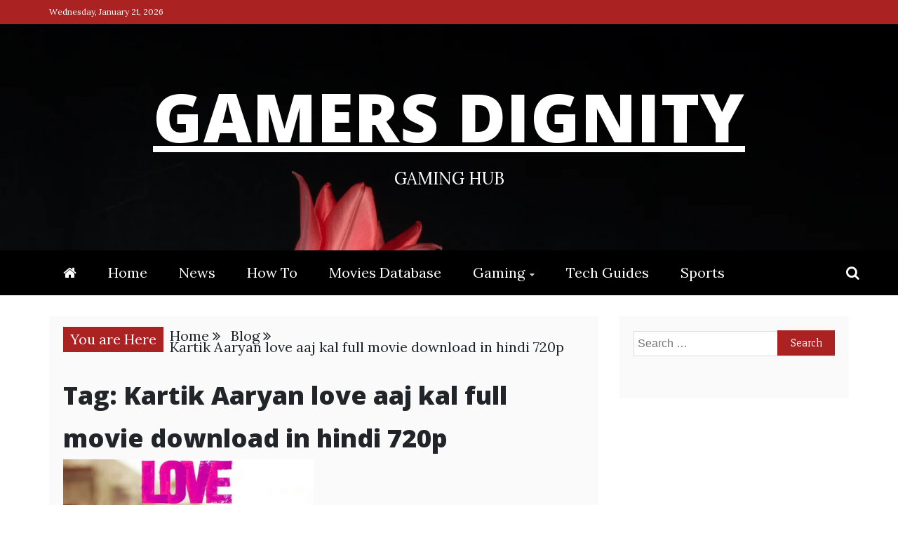

--- FILE ---
content_type: text/html; charset=UTF-8
request_url: https://gamersdignity.com/tag/kartik-aaryan-love-aaj-kal-full-movie-download-in-hindi-720p/
body_size: 16863
content:
<!doctype html>
<html lang="en-US">
<head>
	<!-- Global site tag (gtag.js) - Google Analytics -->
<script async src="https://www.googletagmanager.com/gtag/js?id=UA-147377822-6"></script>
<script>
  window.dataLayer = window.dataLayer || [];
  function gtag(){dataLayer.push(arguments);}
  gtag('js', new Date());

  gtag('config', 'UA-147377822-6');
</script>

	<script async src="https://pagead2.googlesyndication.com/pagead/js/adsbygoogle.js?client=ca-pub-3158388391889477"
     crossorigin="anonymous"></script>
    <meta charset="UTF-8">
    <meta name="viewport" content="width=device-width, initial-scale=1">
    <link rel="profile" href="https://gmpg.org/xfn/11">

    <meta name='robots' content='index, follow, max-image-preview:large, max-snippet:-1, max-video-preview:-1' />
	<style>img:is([sizes="auto" i], [sizes^="auto," i]) { contain-intrinsic-size: 3000px 1500px }</style>
	
	<!-- This site is optimized with the Yoast SEO plugin v26.3 - https://yoast.com/wordpress/plugins/seo/ -->
	<title>Kartik Aaryan love aaj kal full movie download in hindi 720p Archives - Gamers Dignity</title>
	<link rel="canonical" href="https://gamersdignity.com/tag/kartik-aaryan-love-aaj-kal-full-movie-download-in-hindi-720p/" />
	<meta property="og:locale" content="en_US" />
	<meta property="og:type" content="article" />
	<meta property="og:title" content="Kartik Aaryan love aaj kal full movie download in hindi 720p Archives - Gamers Dignity" />
	<meta property="og:url" content="https://gamersdignity.com/tag/kartik-aaryan-love-aaj-kal-full-movie-download-in-hindi-720p/" />
	<meta property="og:site_name" content="Gamers Dignity" />
	<meta name="twitter:card" content="summary_large_image" />
	<script type="application/ld+json" class="yoast-schema-graph">{"@context":"https://schema.org","@graph":[{"@type":"CollectionPage","@id":"https://gamersdignity.com/tag/kartik-aaryan-love-aaj-kal-full-movie-download-in-hindi-720p/","url":"https://gamersdignity.com/tag/kartik-aaryan-love-aaj-kal-full-movie-download-in-hindi-720p/","name":"Kartik Aaryan love aaj kal full movie download in hindi 720p Archives - Gamers Dignity","isPartOf":{"@id":"https://gamersdignity.com/#website"},"primaryImageOfPage":{"@id":"https://gamersdignity.com/tag/kartik-aaryan-love-aaj-kal-full-movie-download-in-hindi-720p/#primaryimage"},"image":{"@id":"https://gamersdignity.com/tag/kartik-aaryan-love-aaj-kal-full-movie-download-in-hindi-720p/#primaryimage"},"thumbnailUrl":"https://gamersdignity.com/wp-content/uploads/2020/02/dailypioneer_20200116173520.jpg","breadcrumb":{"@id":"https://gamersdignity.com/tag/kartik-aaryan-love-aaj-kal-full-movie-download-in-hindi-720p/#breadcrumb"},"inLanguage":"en-US"},{"@type":"ImageObject","inLanguage":"en-US","@id":"https://gamersdignity.com/tag/kartik-aaryan-love-aaj-kal-full-movie-download-in-hindi-720p/#primaryimage","url":"https://gamersdignity.com/wp-content/uploads/2020/02/dailypioneer_20200116173520.jpg","contentUrl":"https://gamersdignity.com/wp-content/uploads/2020/02/dailypioneer_20200116173520.jpg","width":1000,"height":800,"caption":"Love-aaj-Kal"},{"@type":"BreadcrumbList","@id":"https://gamersdignity.com/tag/kartik-aaryan-love-aaj-kal-full-movie-download-in-hindi-720p/#breadcrumb","itemListElement":[{"@type":"ListItem","position":1,"name":"Home","item":"https://gamersdignity.com/"},{"@type":"ListItem","position":2,"name":"Kartik Aaryan love aaj kal full movie download in hindi 720p"}]},{"@type":"WebSite","@id":"https://gamersdignity.com/#website","url":"https://gamersdignity.com/","name":"Gamers Dignity","description":"Gaming Hub","publisher":{"@id":"https://gamersdignity.com/#organization"},"potentialAction":[{"@type":"SearchAction","target":{"@type":"EntryPoint","urlTemplate":"https://gamersdignity.com/?s={search_term_string}"},"query-input":{"@type":"PropertyValueSpecification","valueRequired":true,"valueName":"search_term_string"}}],"inLanguage":"en-US"},{"@type":"Organization","@id":"https://gamersdignity.com/#organization","name":"Gamers Dignity","url":"https://gamersdignity.com/","logo":{"@type":"ImageObject","inLanguage":"en-US","@id":"https://gamersdignity.com/#/schema/logo/image/","url":"http://gamersdignity.com/wp-content/uploads/2021/05/cropped-gd-logo.png","contentUrl":"http://gamersdignity.com/wp-content/uploads/2021/05/cropped-gd-logo.png","width":384,"height":103,"caption":"Gamers Dignity"},"image":{"@id":"https://gamersdignity.com/#/schema/logo/image/"}}]}</script>
	<!-- / Yoast SEO plugin. -->


<link rel='dns-prefetch' href='//stats.wp.com' />
<link rel='dns-prefetch' href='//fonts.googleapis.com' />
<link rel='preconnect' href='//c0.wp.com' />
<link rel="alternate" type="application/rss+xml" title="Gamers Dignity &raquo; Feed" href="https://gamersdignity.com/feed/" />
<link rel="alternate" type="application/rss+xml" title="Gamers Dignity &raquo; Comments Feed" href="https://gamersdignity.com/comments/feed/" />
<link rel="alternate" type="application/rss+xml" title="Gamers Dignity &raquo; Kartik Aaryan love aaj kal full movie download in hindi 720p Tag Feed" href="https://gamersdignity.com/tag/kartik-aaryan-love-aaj-kal-full-movie-download-in-hindi-720p/feed/" />
<script type="text/javascript">
/* <![CDATA[ */
window._wpemojiSettings = {"baseUrl":"https:\/\/s.w.org\/images\/core\/emoji\/16.0.1\/72x72\/","ext":".png","svgUrl":"https:\/\/s.w.org\/images\/core\/emoji\/16.0.1\/svg\/","svgExt":".svg","source":{"concatemoji":"https:\/\/gamersdignity.com\/wp-includes\/js\/wp-emoji-release.min.js?ver=6.8.3"}};
/*! This file is auto-generated */
!function(s,n){var o,i,e;function c(e){try{var t={supportTests:e,timestamp:(new Date).valueOf()};sessionStorage.setItem(o,JSON.stringify(t))}catch(e){}}function p(e,t,n){e.clearRect(0,0,e.canvas.width,e.canvas.height),e.fillText(t,0,0);var t=new Uint32Array(e.getImageData(0,0,e.canvas.width,e.canvas.height).data),a=(e.clearRect(0,0,e.canvas.width,e.canvas.height),e.fillText(n,0,0),new Uint32Array(e.getImageData(0,0,e.canvas.width,e.canvas.height).data));return t.every(function(e,t){return e===a[t]})}function u(e,t){e.clearRect(0,0,e.canvas.width,e.canvas.height),e.fillText(t,0,0);for(var n=e.getImageData(16,16,1,1),a=0;a<n.data.length;a++)if(0!==n.data[a])return!1;return!0}function f(e,t,n,a){switch(t){case"flag":return n(e,"\ud83c\udff3\ufe0f\u200d\u26a7\ufe0f","\ud83c\udff3\ufe0f\u200b\u26a7\ufe0f")?!1:!n(e,"\ud83c\udde8\ud83c\uddf6","\ud83c\udde8\u200b\ud83c\uddf6")&&!n(e,"\ud83c\udff4\udb40\udc67\udb40\udc62\udb40\udc65\udb40\udc6e\udb40\udc67\udb40\udc7f","\ud83c\udff4\u200b\udb40\udc67\u200b\udb40\udc62\u200b\udb40\udc65\u200b\udb40\udc6e\u200b\udb40\udc67\u200b\udb40\udc7f");case"emoji":return!a(e,"\ud83e\udedf")}return!1}function g(e,t,n,a){var r="undefined"!=typeof WorkerGlobalScope&&self instanceof WorkerGlobalScope?new OffscreenCanvas(300,150):s.createElement("canvas"),o=r.getContext("2d",{willReadFrequently:!0}),i=(o.textBaseline="top",o.font="600 32px Arial",{});return e.forEach(function(e){i[e]=t(o,e,n,a)}),i}function t(e){var t=s.createElement("script");t.src=e,t.defer=!0,s.head.appendChild(t)}"undefined"!=typeof Promise&&(o="wpEmojiSettingsSupports",i=["flag","emoji"],n.supports={everything:!0,everythingExceptFlag:!0},e=new Promise(function(e){s.addEventListener("DOMContentLoaded",e,{once:!0})}),new Promise(function(t){var n=function(){try{var e=JSON.parse(sessionStorage.getItem(o));if("object"==typeof e&&"number"==typeof e.timestamp&&(new Date).valueOf()<e.timestamp+604800&&"object"==typeof e.supportTests)return e.supportTests}catch(e){}return null}();if(!n){if("undefined"!=typeof Worker&&"undefined"!=typeof OffscreenCanvas&&"undefined"!=typeof URL&&URL.createObjectURL&&"undefined"!=typeof Blob)try{var e="postMessage("+g.toString()+"("+[JSON.stringify(i),f.toString(),p.toString(),u.toString()].join(",")+"));",a=new Blob([e],{type:"text/javascript"}),r=new Worker(URL.createObjectURL(a),{name:"wpTestEmojiSupports"});return void(r.onmessage=function(e){c(n=e.data),r.terminate(),t(n)})}catch(e){}c(n=g(i,f,p,u))}t(n)}).then(function(e){for(var t in e)n.supports[t]=e[t],n.supports.everything=n.supports.everything&&n.supports[t],"flag"!==t&&(n.supports.everythingExceptFlag=n.supports.everythingExceptFlag&&n.supports[t]);n.supports.everythingExceptFlag=n.supports.everythingExceptFlag&&!n.supports.flag,n.DOMReady=!1,n.readyCallback=function(){n.DOMReady=!0}}).then(function(){return e}).then(function(){var e;n.supports.everything||(n.readyCallback(),(e=n.source||{}).concatemoji?t(e.concatemoji):e.wpemoji&&e.twemoji&&(t(e.twemoji),t(e.wpemoji)))}))}((window,document),window._wpemojiSettings);
/* ]]> */
</script>
<style id='wp-emoji-styles-inline-css' type='text/css'>

	img.wp-smiley, img.emoji {
		display: inline !important;
		border: none !important;
		box-shadow: none !important;
		height: 1em !important;
		width: 1em !important;
		margin: 0 0.07em !important;
		vertical-align: -0.1em !important;
		background: none !important;
		padding: 0 !important;
	}
</style>
<link rel='stylesheet' id='wp-block-library-css' href='https://c0.wp.com/c/6.8.3/wp-includes/css/dist/block-library/style.min.css' type='text/css' media='all' />
<style id='wp-block-library-theme-inline-css' type='text/css'>
.wp-block-audio :where(figcaption){color:#555;font-size:13px;text-align:center}.is-dark-theme .wp-block-audio :where(figcaption){color:#ffffffa6}.wp-block-audio{margin:0 0 1em}.wp-block-code{border:1px solid #ccc;border-radius:4px;font-family:Menlo,Consolas,monaco,monospace;padding:.8em 1em}.wp-block-embed :where(figcaption){color:#555;font-size:13px;text-align:center}.is-dark-theme .wp-block-embed :where(figcaption){color:#ffffffa6}.wp-block-embed{margin:0 0 1em}.blocks-gallery-caption{color:#555;font-size:13px;text-align:center}.is-dark-theme .blocks-gallery-caption{color:#ffffffa6}:root :where(.wp-block-image figcaption){color:#555;font-size:13px;text-align:center}.is-dark-theme :root :where(.wp-block-image figcaption){color:#ffffffa6}.wp-block-image{margin:0 0 1em}.wp-block-pullquote{border-bottom:4px solid;border-top:4px solid;color:currentColor;margin-bottom:1.75em}.wp-block-pullquote cite,.wp-block-pullquote footer,.wp-block-pullquote__citation{color:currentColor;font-size:.8125em;font-style:normal;text-transform:uppercase}.wp-block-quote{border-left:.25em solid;margin:0 0 1.75em;padding-left:1em}.wp-block-quote cite,.wp-block-quote footer{color:currentColor;font-size:.8125em;font-style:normal;position:relative}.wp-block-quote:where(.has-text-align-right){border-left:none;border-right:.25em solid;padding-left:0;padding-right:1em}.wp-block-quote:where(.has-text-align-center){border:none;padding-left:0}.wp-block-quote.is-large,.wp-block-quote.is-style-large,.wp-block-quote:where(.is-style-plain){border:none}.wp-block-search .wp-block-search__label{font-weight:700}.wp-block-search__button{border:1px solid #ccc;padding:.375em .625em}:where(.wp-block-group.has-background){padding:1.25em 2.375em}.wp-block-separator.has-css-opacity{opacity:.4}.wp-block-separator{border:none;border-bottom:2px solid;margin-left:auto;margin-right:auto}.wp-block-separator.has-alpha-channel-opacity{opacity:1}.wp-block-separator:not(.is-style-wide):not(.is-style-dots){width:100px}.wp-block-separator.has-background:not(.is-style-dots){border-bottom:none;height:1px}.wp-block-separator.has-background:not(.is-style-wide):not(.is-style-dots){height:2px}.wp-block-table{margin:0 0 1em}.wp-block-table td,.wp-block-table th{word-break:normal}.wp-block-table :where(figcaption){color:#555;font-size:13px;text-align:center}.is-dark-theme .wp-block-table :where(figcaption){color:#ffffffa6}.wp-block-video :where(figcaption){color:#555;font-size:13px;text-align:center}.is-dark-theme .wp-block-video :where(figcaption){color:#ffffffa6}.wp-block-video{margin:0 0 1em}:root :where(.wp-block-template-part.has-background){margin-bottom:0;margin-top:0;padding:1.25em 2.375em}
</style>
<style id='classic-theme-styles-inline-css' type='text/css'>
/*! This file is auto-generated */
.wp-block-button__link{color:#fff;background-color:#32373c;border-radius:9999px;box-shadow:none;text-decoration:none;padding:calc(.667em + 2px) calc(1.333em + 2px);font-size:1.125em}.wp-block-file__button{background:#32373c;color:#fff;text-decoration:none}
</style>
<link rel='stylesheet' id='mediaelement-css' href='https://c0.wp.com/c/6.8.3/wp-includes/js/mediaelement/mediaelementplayer-legacy.min.css' type='text/css' media='all' />
<link rel='stylesheet' id='wp-mediaelement-css' href='https://c0.wp.com/c/6.8.3/wp-includes/js/mediaelement/wp-mediaelement.min.css' type='text/css' media='all' />
<style id='jetpack-sharing-buttons-style-inline-css' type='text/css'>
.jetpack-sharing-buttons__services-list{display:flex;flex-direction:row;flex-wrap:wrap;gap:0;list-style-type:none;margin:5px;padding:0}.jetpack-sharing-buttons__services-list.has-small-icon-size{font-size:12px}.jetpack-sharing-buttons__services-list.has-normal-icon-size{font-size:16px}.jetpack-sharing-buttons__services-list.has-large-icon-size{font-size:24px}.jetpack-sharing-buttons__services-list.has-huge-icon-size{font-size:36px}@media print{.jetpack-sharing-buttons__services-list{display:none!important}}.editor-styles-wrapper .wp-block-jetpack-sharing-buttons{gap:0;padding-inline-start:0}ul.jetpack-sharing-buttons__services-list.has-background{padding:1.25em 2.375em}
</style>
<style id='global-styles-inline-css' type='text/css'>
:root{--wp--preset--aspect-ratio--square: 1;--wp--preset--aspect-ratio--4-3: 4/3;--wp--preset--aspect-ratio--3-4: 3/4;--wp--preset--aspect-ratio--3-2: 3/2;--wp--preset--aspect-ratio--2-3: 2/3;--wp--preset--aspect-ratio--16-9: 16/9;--wp--preset--aspect-ratio--9-16: 9/16;--wp--preset--color--black: #000000;--wp--preset--color--cyan-bluish-gray: #abb8c3;--wp--preset--color--white: #ffffff;--wp--preset--color--pale-pink: #f78da7;--wp--preset--color--vivid-red: #cf2e2e;--wp--preset--color--luminous-vivid-orange: #ff6900;--wp--preset--color--luminous-vivid-amber: #fcb900;--wp--preset--color--light-green-cyan: #7bdcb5;--wp--preset--color--vivid-green-cyan: #00d084;--wp--preset--color--pale-cyan-blue: #8ed1fc;--wp--preset--color--vivid-cyan-blue: #0693e3;--wp--preset--color--vivid-purple: #9b51e0;--wp--preset--gradient--vivid-cyan-blue-to-vivid-purple: linear-gradient(135deg,rgba(6,147,227,1) 0%,rgb(155,81,224) 100%);--wp--preset--gradient--light-green-cyan-to-vivid-green-cyan: linear-gradient(135deg,rgb(122,220,180) 0%,rgb(0,208,130) 100%);--wp--preset--gradient--luminous-vivid-amber-to-luminous-vivid-orange: linear-gradient(135deg,rgba(252,185,0,1) 0%,rgba(255,105,0,1) 100%);--wp--preset--gradient--luminous-vivid-orange-to-vivid-red: linear-gradient(135deg,rgba(255,105,0,1) 0%,rgb(207,46,46) 100%);--wp--preset--gradient--very-light-gray-to-cyan-bluish-gray: linear-gradient(135deg,rgb(238,238,238) 0%,rgb(169,184,195) 100%);--wp--preset--gradient--cool-to-warm-spectrum: linear-gradient(135deg,rgb(74,234,220) 0%,rgb(151,120,209) 20%,rgb(207,42,186) 40%,rgb(238,44,130) 60%,rgb(251,105,98) 80%,rgb(254,248,76) 100%);--wp--preset--gradient--blush-light-purple: linear-gradient(135deg,rgb(255,206,236) 0%,rgb(152,150,240) 100%);--wp--preset--gradient--blush-bordeaux: linear-gradient(135deg,rgb(254,205,165) 0%,rgb(254,45,45) 50%,rgb(107,0,62) 100%);--wp--preset--gradient--luminous-dusk: linear-gradient(135deg,rgb(255,203,112) 0%,rgb(199,81,192) 50%,rgb(65,88,208) 100%);--wp--preset--gradient--pale-ocean: linear-gradient(135deg,rgb(255,245,203) 0%,rgb(182,227,212) 50%,rgb(51,167,181) 100%);--wp--preset--gradient--electric-grass: linear-gradient(135deg,rgb(202,248,128) 0%,rgb(113,206,126) 100%);--wp--preset--gradient--midnight: linear-gradient(135deg,rgb(2,3,129) 0%,rgb(40,116,252) 100%);--wp--preset--font-size--small: 13px;--wp--preset--font-size--medium: 20px;--wp--preset--font-size--large: 36px;--wp--preset--font-size--x-large: 42px;--wp--preset--spacing--20: 0.44rem;--wp--preset--spacing--30: 0.67rem;--wp--preset--spacing--40: 1rem;--wp--preset--spacing--50: 1.5rem;--wp--preset--spacing--60: 2.25rem;--wp--preset--spacing--70: 3.38rem;--wp--preset--spacing--80: 5.06rem;--wp--preset--shadow--natural: 6px 6px 9px rgba(0, 0, 0, 0.2);--wp--preset--shadow--deep: 12px 12px 50px rgba(0, 0, 0, 0.4);--wp--preset--shadow--sharp: 6px 6px 0px rgba(0, 0, 0, 0.2);--wp--preset--shadow--outlined: 6px 6px 0px -3px rgba(255, 255, 255, 1), 6px 6px rgba(0, 0, 0, 1);--wp--preset--shadow--crisp: 6px 6px 0px rgba(0, 0, 0, 1);}:where(.is-layout-flex){gap: 0.5em;}:where(.is-layout-grid){gap: 0.5em;}body .is-layout-flex{display: flex;}.is-layout-flex{flex-wrap: wrap;align-items: center;}.is-layout-flex > :is(*, div){margin: 0;}body .is-layout-grid{display: grid;}.is-layout-grid > :is(*, div){margin: 0;}:where(.wp-block-columns.is-layout-flex){gap: 2em;}:where(.wp-block-columns.is-layout-grid){gap: 2em;}:where(.wp-block-post-template.is-layout-flex){gap: 1.25em;}:where(.wp-block-post-template.is-layout-grid){gap: 1.25em;}.has-black-color{color: var(--wp--preset--color--black) !important;}.has-cyan-bluish-gray-color{color: var(--wp--preset--color--cyan-bluish-gray) !important;}.has-white-color{color: var(--wp--preset--color--white) !important;}.has-pale-pink-color{color: var(--wp--preset--color--pale-pink) !important;}.has-vivid-red-color{color: var(--wp--preset--color--vivid-red) !important;}.has-luminous-vivid-orange-color{color: var(--wp--preset--color--luminous-vivid-orange) !important;}.has-luminous-vivid-amber-color{color: var(--wp--preset--color--luminous-vivid-amber) !important;}.has-light-green-cyan-color{color: var(--wp--preset--color--light-green-cyan) !important;}.has-vivid-green-cyan-color{color: var(--wp--preset--color--vivid-green-cyan) !important;}.has-pale-cyan-blue-color{color: var(--wp--preset--color--pale-cyan-blue) !important;}.has-vivid-cyan-blue-color{color: var(--wp--preset--color--vivid-cyan-blue) !important;}.has-vivid-purple-color{color: var(--wp--preset--color--vivid-purple) !important;}.has-black-background-color{background-color: var(--wp--preset--color--black) !important;}.has-cyan-bluish-gray-background-color{background-color: var(--wp--preset--color--cyan-bluish-gray) !important;}.has-white-background-color{background-color: var(--wp--preset--color--white) !important;}.has-pale-pink-background-color{background-color: var(--wp--preset--color--pale-pink) !important;}.has-vivid-red-background-color{background-color: var(--wp--preset--color--vivid-red) !important;}.has-luminous-vivid-orange-background-color{background-color: var(--wp--preset--color--luminous-vivid-orange) !important;}.has-luminous-vivid-amber-background-color{background-color: var(--wp--preset--color--luminous-vivid-amber) !important;}.has-light-green-cyan-background-color{background-color: var(--wp--preset--color--light-green-cyan) !important;}.has-vivid-green-cyan-background-color{background-color: var(--wp--preset--color--vivid-green-cyan) !important;}.has-pale-cyan-blue-background-color{background-color: var(--wp--preset--color--pale-cyan-blue) !important;}.has-vivid-cyan-blue-background-color{background-color: var(--wp--preset--color--vivid-cyan-blue) !important;}.has-vivid-purple-background-color{background-color: var(--wp--preset--color--vivid-purple) !important;}.has-black-border-color{border-color: var(--wp--preset--color--black) !important;}.has-cyan-bluish-gray-border-color{border-color: var(--wp--preset--color--cyan-bluish-gray) !important;}.has-white-border-color{border-color: var(--wp--preset--color--white) !important;}.has-pale-pink-border-color{border-color: var(--wp--preset--color--pale-pink) !important;}.has-vivid-red-border-color{border-color: var(--wp--preset--color--vivid-red) !important;}.has-luminous-vivid-orange-border-color{border-color: var(--wp--preset--color--luminous-vivid-orange) !important;}.has-luminous-vivid-amber-border-color{border-color: var(--wp--preset--color--luminous-vivid-amber) !important;}.has-light-green-cyan-border-color{border-color: var(--wp--preset--color--light-green-cyan) !important;}.has-vivid-green-cyan-border-color{border-color: var(--wp--preset--color--vivid-green-cyan) !important;}.has-pale-cyan-blue-border-color{border-color: var(--wp--preset--color--pale-cyan-blue) !important;}.has-vivid-cyan-blue-border-color{border-color: var(--wp--preset--color--vivid-cyan-blue) !important;}.has-vivid-purple-border-color{border-color: var(--wp--preset--color--vivid-purple) !important;}.has-vivid-cyan-blue-to-vivid-purple-gradient-background{background: var(--wp--preset--gradient--vivid-cyan-blue-to-vivid-purple) !important;}.has-light-green-cyan-to-vivid-green-cyan-gradient-background{background: var(--wp--preset--gradient--light-green-cyan-to-vivid-green-cyan) !important;}.has-luminous-vivid-amber-to-luminous-vivid-orange-gradient-background{background: var(--wp--preset--gradient--luminous-vivid-amber-to-luminous-vivid-orange) !important;}.has-luminous-vivid-orange-to-vivid-red-gradient-background{background: var(--wp--preset--gradient--luminous-vivid-orange-to-vivid-red) !important;}.has-very-light-gray-to-cyan-bluish-gray-gradient-background{background: var(--wp--preset--gradient--very-light-gray-to-cyan-bluish-gray) !important;}.has-cool-to-warm-spectrum-gradient-background{background: var(--wp--preset--gradient--cool-to-warm-spectrum) !important;}.has-blush-light-purple-gradient-background{background: var(--wp--preset--gradient--blush-light-purple) !important;}.has-blush-bordeaux-gradient-background{background: var(--wp--preset--gradient--blush-bordeaux) !important;}.has-luminous-dusk-gradient-background{background: var(--wp--preset--gradient--luminous-dusk) !important;}.has-pale-ocean-gradient-background{background: var(--wp--preset--gradient--pale-ocean) !important;}.has-electric-grass-gradient-background{background: var(--wp--preset--gradient--electric-grass) !important;}.has-midnight-gradient-background{background: var(--wp--preset--gradient--midnight) !important;}.has-small-font-size{font-size: var(--wp--preset--font-size--small) !important;}.has-medium-font-size{font-size: var(--wp--preset--font-size--medium) !important;}.has-large-font-size{font-size: var(--wp--preset--font-size--large) !important;}.has-x-large-font-size{font-size: var(--wp--preset--font-size--x-large) !important;}
:where(.wp-block-post-template.is-layout-flex){gap: 1.25em;}:where(.wp-block-post-template.is-layout-grid){gap: 1.25em;}
:where(.wp-block-columns.is-layout-flex){gap: 2em;}:where(.wp-block-columns.is-layout-grid){gap: 2em;}
:root :where(.wp-block-pullquote){font-size: 1.5em;line-height: 1.6;}
</style>
<link rel='stylesheet' id='refined-mag-body-css' href='//fonts.googleapis.com/css?family=Lora%3A300%2C400%2C500%2C600%2C700%2C400italic%2C700italic&#038;ver=6.8.3' type='text/css' media='all' />
<link rel='stylesheet' id='refined-mag-heading-css' href='//fonts.googleapis.com/css?family=Open+Sans%3A300italic%2C400italic%2C600italic%2C700italic%2C800italic%2C400%2C300%2C600%2C700%2C800&#038;ver=6.8.3' type='text/css' media='all' />
<link rel='stylesheet' id='refined-magazine-style-css' href='https://gamersdignity.com/wp-content/themes/refined-magazine/style.css?ver=6.8.3' type='text/css' media='all' />
<style id='refined-magazine-style-inline-css' type='text/css'>
.site-branding h1, .site-branding p.site-title,.ct-dark-mode .site-title a, .site-title, .site-title a, .site-title a:hover, .site-title a:visited:hover { color: #fff; }.entry-content a, .entry-title a:hover, .related-title a:hover, .posts-navigation .nav-previous a:hover, .post-navigation .nav-previous a:hover, .posts-navigation .nav-next a:hover, .post-navigation .nav-next a:hover, #comments .comment-content a:hover, #comments .comment-author a:hover, .offcanvas-menu nav ul.top-menu li a:hover, .offcanvas-menu nav ul.top-menu li.current-menu-item > a, .error-404-title, #refined-magazine-breadcrumbs a:hover, .entry-content a.read-more-text:hover, a:hover, a:visited:hover, .widget_refined_magazine_category_tabbed_widget.widget ul.ct-nav-tabs li a  { color : #aa2222; }.candid-refined-post-format, .refined-magazine-featured-block .refined-magazine-col-2 .candid-refined-post-format, .cat-links a,.top-bar,.main-navigation ul li a:hover, .main-navigation ul li.current-menu-item > a, .main-navigation ul li a:hover, .main-navigation ul li.current-menu-item > a, .trending-title, .search-form input[type=submit], input[type="submit"], ::selection, #toTop, .breadcrumbs span.breadcrumb, article.sticky .refined-magazine-content-container, .candid-pagination .page-numbers.current, .candid-pagination .page-numbers:hover, .ct-title-head, .widget-title:before, .widget ul.ct-nav-tabs:before, .widget ul.ct-nav-tabs li.ct-title-head:hover, .widget ul.ct-nav-tabs li.ct-title-head.ui-tabs-active { background-color : #aa2222; }.candid-refined-post-format, .refined-magazine-featured-block .refined-magazine-col-2 .candid-refined-post-format, blockquote, .search-form input[type="submit"], input[type="submit"], .candid-pagination .page-numbers { border-color : #aa2222; }.cat-links a:focus{ outline : 1px dashed #aa2222; }.ct-post-overlay .post-content, .ct-post-overlay .post-content a, .widget .ct-post-overlay .post-content a, .widget .ct-post-overlay .post-content a:visited, .ct-post-overlay .post-content a:visited:hover, .slide-details:hover .cat-links a { color: #fff; }.logo-wrapper-block{background-color : #cc2222; }@media (min-width: 1600px){.ct-boxed #page{max-width : 1500px; }}
</style>
<link rel='stylesheet' id='refined-mag-style-css' href='https://gamersdignity.com/wp-content/themes/refined-mag/style.css?ver=6.8.3' type='text/css' media='all' />
<link rel='stylesheet' id='google-fonts-css' href='//fonts.googleapis.com/css?family=Slabo+27px%7CMuli&#038;display=swap&#038;ver=6.8.3' type='text/css' media='all' />
<link rel='stylesheet' id='font-awesome-css' href='https://gamersdignity.com/wp-content/themes/refined-magazine/candidthemes/assets/framework/Font-Awesome/css/font-awesome.min.css?ver=4.7.0' type='text/css' media='all' />
<link rel='stylesheet' id='slick-css-css' href='https://gamersdignity.com/wp-content/themes/refined-magazine/candidthemes/assets/framework/slick/slick.css?ver=6.8.3' type='text/css' media='all' />
<link rel='stylesheet' id='slick-theme-css-css' href='https://gamersdignity.com/wp-content/themes/refined-magazine/candidthemes/assets/framework/slick/slick-theme.css?ver=6.8.3' type='text/css' media='all' />
<script type="text/javascript" src="https://c0.wp.com/c/6.8.3/wp-includes/js/jquery/jquery.min.js" id="jquery-core-js"></script>
<script type="text/javascript" src="https://c0.wp.com/c/6.8.3/wp-includes/js/jquery/jquery-migrate.min.js" id="jquery-migrate-js"></script>
<link rel="https://api.w.org/" href="https://gamersdignity.com/wp-json/" /><link rel="alternate" title="JSON" type="application/json" href="https://gamersdignity.com/wp-json/wp/v2/tags/1056" /><link rel="EditURI" type="application/rsd+xml" title="RSD" href="https://gamersdignity.com/xmlrpc.php?rsd" />
<meta name="generator" content="WordPress 6.8.3" />
	<style>img#wpstats{display:none}</style>
		      <meta name="onesignal" content="wordpress-plugin"/>
            <script>

      window.OneSignalDeferred = window.OneSignalDeferred || [];

      OneSignalDeferred.push(function(OneSignal) {
        var oneSignal_options = {};
        window._oneSignalInitOptions = oneSignal_options;

        oneSignal_options['serviceWorkerParam'] = { scope: '/' };
oneSignal_options['serviceWorkerPath'] = 'OneSignalSDKWorker.js.php';

        OneSignal.Notifications.setDefaultUrl("https://gamersdignity.com");

        oneSignal_options['wordpress'] = true;
oneSignal_options['appId'] = '1cab5edd-8dea-469d-b46c-d9759c90dd09';
oneSignal_options['allowLocalhostAsSecureOrigin'] = true;
oneSignal_options['welcomeNotification'] = { };
oneSignal_options['welcomeNotification']['title'] = "";
oneSignal_options['welcomeNotification']['message'] = "Thanks for Subscribing Dear ❤️";
oneSignal_options['path'] = "https://gamersdignity.com/wp-content/plugins/onesignal-free-web-push-notifications/sdk_files/";
oneSignal_options['safari_web_id'] = "web.onesignal.auto.0654afc0-ce06-4b31-9757-37165e976417";
oneSignal_options['promptOptions'] = { };
oneSignal_options['notifyButton'] = { };
oneSignal_options['notifyButton']['enable'] = true;
oneSignal_options['notifyButton']['position'] = 'bottom-right';
oneSignal_options['notifyButton']['theme'] = 'default';
oneSignal_options['notifyButton']['size'] = 'medium';
oneSignal_options['notifyButton']['showCredit'] = true;
oneSignal_options['notifyButton']['text'] = {};
              OneSignal.init(window._oneSignalInitOptions);
              OneSignal.Slidedown.promptPush()      });

      function documentInitOneSignal() {
        var oneSignal_elements = document.getElementsByClassName("OneSignal-prompt");

        var oneSignalLinkClickHandler = function(event) { OneSignal.Notifications.requestPermission(); event.preventDefault(); };        for(var i = 0; i < oneSignal_elements.length; i++)
          oneSignal_elements[i].addEventListener('click', oneSignalLinkClickHandler, false);
      }

      if (document.readyState === 'complete') {
           documentInitOneSignal();
      }
      else {
           window.addEventListener("load", function(event){
               documentInitOneSignal();
          });
      }
    </script>
<link rel="icon" href="https://gamersdignity.com/wp-content/uploads/2021/05/cropped-gd-512-32x32.png" sizes="32x32" />
<link rel="icon" href="https://gamersdignity.com/wp-content/uploads/2021/05/cropped-gd-512-192x192.png" sizes="192x192" />
<link rel="apple-touch-icon" href="https://gamersdignity.com/wp-content/uploads/2021/05/cropped-gd-512-180x180.png" />
<meta name="msapplication-TileImage" content="https://gamersdignity.com/wp-content/uploads/2021/05/cropped-gd-512-270x270.png" />
		<style type="text/css" id="wp-custom-css">
			div.site-info{display:none;}

.ads{
	margin-left:10%;
	

}		</style>
		</head>
<body class="archive tag tag-kartik-aaryan-love-aaj-kal-full-movie-download-in-hindi-720p tag-1056 wp-embed-responsive wp-theme-refined-magazine wp-child-theme-refined-mag hfeed ct-bg ct-full-layout ct-sticky-sidebar right-sidebar" itemtype="https://schema.org/Blog" itemscope>
<div id="page" class="site">
            <a class="skip-link screen-reader-text"
           href="#content">Skip to content</a>
                    <!-- Preloader -->
            <div id="loader-wrapper">
                <div id="loader"></div>

                <div class="loader-section section-left"></div>
                <div class="loader-section section-right"></div>

            </div>
                <header id="masthead" class="site-header" itemtype="https://schema.org/WPHeader" itemscope>
                <div class="overlay"></div>
                <div class="top-bar">
        <a href="#" class="ct-show-hide-top"> <i class="fa fa-chevron-down"></i> </a>
        <div class="container-inner clearfix">

            <div class="top-left-col clearfix">

        
            <div class="ct-clock float-left">
                <div id="ct-date">
                    Wednesday, January 21, 2026                </div>
            </div>

        
        </div>

                <div class="top-right-col clearfix">
                </div> <!-- .top-right-col -->
                </div> <!-- .container-inner -->
        </div> <!-- .top-bar -->

                            <div class="logo-wrapper-block" style="background-image: url(https://gamersdignity.com/wp-content/themes/refined-mag/images/default-header.png);">
                    <div class="container-inner clearfix logo-wrapper-container">
        <div class="logo-wrapper full-wrapper text-center">
            <div class="site-branding">

                <div class="refined-magazine-logo-container">
                                            <p class="site-title"><a href="https://gamersdignity.com/"
                                                 rel="home">Gamers Dignity</a></p>
                                            <p class="site-description">Gaming Hub</p>
                                    </div> <!-- refined-magazine-logo-container -->
            </div><!-- .site-branding -->
        </div> <!-- .logo-wrapper -->
                </div> <!-- .container-inner -->
        </div> <!-- .logo-wrapper-block -->
                <div class="refined-magazine-menu-container sticky-header">
            <div class="container-inner clearfix">
                                    <div class="ct-menu-search ct-mb-show"><a class="search-icon-box" href="#"> <i class="fa fa-search"></i>
                        </a></div>
                                <nav id="site-navigation"
                     class="main-navigation" itemtype="https://schema.org/SiteNavigationElement" itemscope>
                    <div class="navbar-header clearfix">
                        <button class="menu-toggle" aria-controls="primary-menu"
                                aria-expanded="false">
                            <span> </span>
                        </button>
                    </div>
                    <ul id="primary-menu" class="nav navbar-nav nav-menu">
                                                    <li class=""><a href="https://gamersdignity.com/">
                                    <i class="fa fa-home"></i> </a></li>
                                                <li id="menu-item-3686" class="menu-item menu-item-type-custom menu-item-object-custom menu-item-3686"><a href="https://lightskyblue-ape-923065.hostingersite.com">Home</a></li>
<li id="menu-item-3674" class="menu-item menu-item-type-taxonomy menu-item-object-category menu-item-3674"><a href="https://gamersdignity.com/category/news/">News</a></li>
<li id="menu-item-3684" class="menu-item menu-item-type-taxonomy menu-item-object-category menu-item-3684"><a href="https://gamersdignity.com/category/how-to/">How To</a></li>
<li id="menu-item-3675" class="menu-item menu-item-type-taxonomy menu-item-object-category menu-item-3675"><a href="https://gamersdignity.com/category/movies-database/">Movies Database</a></li>
<li id="menu-item-3677" class="menu-item menu-item-type-taxonomy menu-item-object-category menu-item-has-children menu-item-3677"><a href="https://gamersdignity.com/category/gaming/">Gaming</a>
<ul class="sub-menu">
	<li id="menu-item-3682" class="menu-item menu-item-type-taxonomy menu-item-object-category menu-item-3682"><a href="https://gamersdignity.com/category/gaming/racing/">Racing</a></li>
	<li id="menu-item-3681" class="menu-item menu-item-type-taxonomy menu-item-object-category menu-item-3681"><a href="https://gamersdignity.com/category/gaming/adventure/">Adventure</a></li>
	<li id="menu-item-3678" class="menu-item menu-item-type-taxonomy menu-item-object-category menu-item-3678"><a href="https://gamersdignity.com/category/gaming/rpg/">RPG</a></li>
	<li id="menu-item-3680" class="menu-item menu-item-type-taxonomy menu-item-object-category menu-item-3680"><a href="https://gamersdignity.com/category/gaming/strategy/">Strategy</a></li>
	<li id="menu-item-3679" class="menu-item menu-item-type-taxonomy menu-item-object-category menu-item-3679"><a href="https://gamersdignity.com/category/gaming/shooters/">Shooters</a></li>
</ul>
</li>
<li id="menu-item-3676" class="menu-item menu-item-type-taxonomy menu-item-object-category menu-item-3676"><a href="https://gamersdignity.com/category/tech/">Tech Guides</a></li>
<li id="menu-item-3683" class="menu-item menu-item-type-taxonomy menu-item-object-category menu-item-3683"><a href="https://gamersdignity.com/category/sports/">Sports</a></li>
                    </ul>
                </nav><!-- #site-navigation -->

                                    <div class="ct-menu-search"><a class="search-icon-box" href="#"> <i class="fa fa-search"></i>
                        </a></div>
                    <div class="top-bar-search">
                        <form role="search" method="get" class="search-form" action="https://gamersdignity.com/">
				<label>
					<span class="screen-reader-text">Search for:</span>
					<input type="search" class="search-field" placeholder="Search &hellip;" value="" name="s" />
				</label>
				<input type="submit" class="search-submit" value="Search" />
			</form>                        <button type="button" class="close"></button>
                    </div>
                            </div> <!-- .container-inner -->
        </div> <!-- refined-magazine-menu-container -->
                </header><!-- #masthead -->
        
    <div id="content" class="site-content">
                <div class="container-inner ct-container-main clearfix">
    <div id="primary" class="content-area">
        <main id="main" class="site-main">

                            <div class="breadcrumbs">
                    <div class='breadcrumbs init-animate clearfix'><span class='breadcrumb'>You are Here</span><div id='refined-magazine-breadcrumbs' class='clearfix'><div role="navigation" aria-label="Breadcrumbs" class="breadcrumb-trail breadcrumbs" itemprop="breadcrumb"><ul class="trail-items" itemscope itemtype="http://schema.org/BreadcrumbList"><meta name="numberOfItems" content="3" /><meta name="itemListOrder" content="Ascending" /><li itemprop="itemListElement" itemscope itemtype="http://schema.org/ListItem" class="trail-item trail-begin"><a href="https://gamersdignity.com" rel="home"><span itemprop="name">Home</span></a><meta itemprop="position" content="1" /></li><li itemprop="itemListElement" itemscope itemtype="http://schema.org/ListItem" class="trail-item"><a href="https://gamersdignity.com/blog/"><span itemprop="name">Blog</span></a><meta itemprop="position" content="2" /></li><li itemprop="itemListElement" itemscope itemtype="http://schema.org/ListItem" class="trail-item trail-end"><span itemprop="name">Kartik Aaryan love aaj kal full movie download in hindi 720p</span><meta itemprop="position" content="3" /></li></ul></div></div></div>                </div>
                
                <header class="page-header">
                    <h1 class="page-title">Tag: <span>Kartik Aaryan love aaj kal full movie download in hindi 720p</span></h1>                </header><!-- .page-header -->


                <div class="ct-post-list clearfix">
                    <article id="post-3540" class="post-3540 post type-post status-publish format-standard has-post-thumbnail hentry category-movies-database tag-100-percent-working-kartik-aaryan-love-aaj-kal-movie-download-filmywap-legal tag-123movies-kartik-aaryan-love-aaj-kal-full-movie-online tag-7starhd tag-9xmovies tag-afilmywap-2020 tag-bluray-rip-kartik-aaryan-love-aaj-kal-full-movie tag-bolly4u tag-bollyshare tag-bollywood-movies-kartik-aaryan-love-aaj-kal-2020 tag-cinemavilla tag-cinemavilla-2020 tag-cinevood tag-cinevood-2020 tag-djmaza tag-download-kartik-aaryan-love-aaj-kal-2020-full-movie tag-download-kartik-aaryan-love-aaj-kal-full-movie tag-download-kartik-aaryan-love-aaj-kal-movie tag-download-kartik-aaryan-love-aaj-kal-movie-1080p tag-download-kartik-aaryan-love-aaj-kal-movie-300mb tag-download-kartik-aaryan-love-aaj-kal-movie-400mb tag-download-kartik-aaryan-love-aaj-kal-movie-700mb tag-download-kartik-aaryan-love-aaj-kal-movie-720p tag-download-kartik-aaryan-love-aaj-kal-movie-filmywap tag-download-kartik-aaryan-love-aaj-kal-movie-filmyzilla tag-download-kartik-aaryan-love-aaj-kal-movie-full-hd tag-download-sara-ali-khan-love-aaj-kal-full-movie-300mb-online-free tag-download-sara-ali-khan-love-aaj-kal-full-movie-700mb-online-free tag-download-sara-ali-khan-love-aaj-kal-full-movie-900mb-online-free tag-download-sara-ali-khan-love-aaj-kal-movie-1080p tag-download-sara-ali-khan-love-aaj-kal-movie-1080p-tamilcockers tag-download-sara-ali-khan-love-aaj-kal-movie-240p tag-download-sara-ali-khan-love-aaj-kal-movie-240p-tamilcockers tag-download-sara-ali-khan-love-aaj-kal-movie-300mb tag-download-sara-ali-khan-love-aaj-kal-movie-360p tag-download-sara-ali-khan-love-aaj-kal-movie-360p-tamilcockers tag-download-sara-ali-khan-love-aaj-kal-movie-480p tag-download-sara-ali-khan-love-aaj-kal-movie-700mb tag-download-sara-ali-khan-love-aaj-kal-movie-720p tag-download-sara-ali-khan-love-aaj-kal-movie-720p-tamilcockers tag-download-sara-ali-khan-love-aaj-kal-movie-900mb tag-download-sara-ali-khan-love-aaj-kal-movie-hd-dvd-1080p-tamilcockers tag-download-sara-ali-khan-love-aaj-kal-movie-hd-dvd-240p-tamilcockers tag-download-sara-ali-khan-love-aaj-kal-movie-hd-dvd-360p-tamilcockers tag-download-sara-ali-khan-love-aaj-kal-movie-hd-dvd-720p-tamilcockers tag-download-sara-ali-khan-love-aaj-kal-movie-hd-dvd-tamilcockers tag-dvdrip-kartik-aaryan-love-aaj-kal-download-free-kartik-aaryan-love-aaj-kal-on-gomovies-123movies tag-filmyhit tag-filmyhit-2020 tag-filmypur tag-filmyvilla-2020 tag-filmywap tag-filmywap-2020 tag-filmyzilla tag-filmyzilla-2020 tag-fmovies-watch-kartik-aaryan-love-aaj-kal-online-free tag-free-download-movie-kartik-aaryan-love-aaj-kal tag-full-movie-123movies-watch-kartik-aaryan-love-aaj-kal-online-movierulz tag-full-movie-free-online tag-full-movie-kartik-aaryan-love-aaj-kal-watch-kartik-aaryan-love-aaj-kal-2020 tag-full-movie-watch-online-free-dvdrip tag-hdfriday tag-how-to-download-kartik-aaryan-love-aaj-kal-2020-movie-in-720p-quora tag-isaimini tag-isaimini-2020 tag-isaimini-tamil-movies-2020 tag-jalshamoviez tag-jio-rockers tag-jio-rockers-2020 tag-kartik-aaryan-love-aaj-kal tag-kartik-aaryan-love-aaj-kal-2020-full-movie-online tag-kartik-aaryan-love-aaj-kal-2020-full-movie-watch-online tag-kartik-aaryan-love-aaj-kal-2020 tag-kartik-aaryan-love-aaj-kal-2020-bigbrazzers-com-full-movie-free-download-watch-online tag-kartik-aaryan-love-aaj-kal-2020-download tag-kartik-aaryan-love-aaj-kal-2020-full-movie-download tag-kartik-aaryan-love-aaj-kal-2020-full-movie-free-download tag-kartik-aaryan-love-aaj-kal-2020-full-movie-hd tag-kartik-aaryan-love-aaj-kal-2020-full-movie-online-download tag-kartik-aaryan-love-aaj-kal-2020-full-movie-watch-online-free-download tag-kartik-aaryan-love-aaj-kal-2020-full-online-movie tag-kartik-aaryan-love-aaj-kal-2020-hd-720p-download tag-kartik-aaryan-love-aaj-kal-2020-hindi-full-movie-download tag-kartik-aaryan-love-aaj-kal-2020-hindi-hd-full-movie-watch-online tag-kartik-aaryan-love-aaj-kal-2020-hindi-movie-720p-dvdscr-x264-700mb tag-kartik-aaryan-love-aaj-kal-2020-hindifull-movie-watch-online-free tag-kartik-aaryan-love-aaj-kal-2020-movie-free-download tag-kartik-aaryan-love-aaj-kal-2020-movie-free-download-hd-720p-bluray tag-kartik-aaryan-love-aaj-kal-2020-movie-online tag-kartik-aaryan-love-aaj-kal-2020-movierulz-watch-full-movie-online-free tag-kartik-aaryan-love-aaj-kal-2020-online-for-free-fmovies tag-kartik-aaryan-love-aaj-kal-2020-release-date tag-kartik-aaryan-love-aaj-kal-2020-watch-online-full-movie-free tag-kartik-aaryan-love-aaj-kal-alumovies tag-kartik-aaryan-love-aaj-kal-download-full-movie tag-kartik-aaryan-love-aaj-kal-film-cast tag-kartik-aaryan-love-aaj-kal-free-full-movie-download tag-kartik-aaryan-love-aaj-kal-free-full-movie-online-in-hd tag-kartik-aaryan-love-aaj-kal-free-movierulz-kartik-aaryan-love-aaj-kal-full-hindi-movie-online tag-kartik-aaryan-love-aaj-kal-full-hd-movie-download-watch-online tag-kartik-aaryan-love-aaj-kal-full-hindi-movie-download-in-hd-300mb-and-720p tag-kartik-aaryan-love-aaj-kal-full-movie-123movies tag-kartik-aaryan-love-aaj-kal-full-movie-2020 tag-kartik-aaryan-love-aaj-kal-full-movie-720p-download-from-filmywap tag-kartik-aaryan-love-aaj-kal-full-movie-9movies tag-kartik-aaryan-love-aaj-kal-full-movie-alumovies tag-kartik-aaryan-love-aaj-kal-full-movie-dailymotion tag-kartik-aaryan-love-aaj-kal-full-movie-download tag-kartik-aaryan-love-aaj-kal-full-movie-download-300mb tag-kartik-aaryan-love-aaj-kal-full-movie-download-400mb tag-kartik-aaryan-love-aaj-kal-full-movie-download-700mb tag-kartik-aaryan-love-aaj-kal-full-movie-download-720p tag-kartik-aaryan-love-aaj-kal-full-movie-download-720p-bluray tag-kartik-aaryan-love-aaj-kal-full-movie-download-720p-bluray-on-tamilrockers tag-kartik-aaryan-love-aaj-kal-full-movie-download-800mb tag-kartik-aaryan-love-aaj-kal-full-movie-download-850mb tag-kartik-aaryan-love-aaj-kal-full-movie-download-9movies tag-kartik-aaryan-love-aaj-kal-full-movie-download-alumovies tag-kartik-aaryan-love-aaj-kal-full-movie-download-camrip tag-kartik-aaryan-love-aaj-kal-full-movie-download-filmywap tag-kartik-aaryan-love-aaj-kal-full-movie-download-fmovies tag-kartik-aaryan-love-aaj-kal-full-movie-download-foumovies tag-kartik-aaryan-love-aaj-kal-full-movie-download-hd tag-kartik-aaryan-love-aaj-kal-full-movie-download-hindi-movie-mp4-moviez-com tag-kartik-aaryan-love-aaj-kal-full-movie-download-in-hindi-480p tag-kartik-aaryan-love-aaj-kal-full-movie-download-in-hindi-720p tag-kartik-aaryan-love-aaj-kal-full-movie-download-in-hindi-alumovies tag-kartik-aaryan-love-aaj-kal-full-movie-download-in-hindi-bolly4u tag-kartik-aaryan-love-aaj-kal-full-movie-download-in-hindi-filmywap tag-kartik-aaryan-love-aaj-kal-full-movie-download-in-hindi-filmyzilla tag-kartik-aaryan-love-aaj-kal-full-movie-download-moviescounter tag-kartik-aaryan-love-aaj-kal-full-movie-download-openload tag-kartik-aaryan-love-aaj-kal-full-movie-download-solarmovies tag-kartik-aaryan-love-aaj-kal-full-movie-download-worldfree4u tag-kartik-aaryan-love-aaj-kal-full-movie-filmywap tag-kartik-aaryan-love-aaj-kal-full-movie-fmovies tag-kartik-aaryan-love-aaj-kal-full-movie-free-download-hd-filmywap tag-kartik-aaryan-love-aaj-kal-full-movie-free-download-hd-filmyzilla tag-kartik-aaryan-love-aaj-kal-full-movie-free-download-torrent tag-kartik-aaryan-love-aaj-kal-full-movie-free-online-streaming tag-kartik-aaryan-love-aaj-kal-full-movie-gomovies tag-kartik-aaryan-love-aaj-kal-full-movie-hd tag-kartik-aaryan-love-aaj-kal-full-movie-hd-download-1080p tag-kartik-aaryan-love-aaj-kal-full-movie-hd-download-720p tag-kartik-aaryan-love-aaj-kal-full-movie-hd-download-bluray tag-kartik-aaryan-love-aaj-kal-full-movie-hd-download-filmyzilla tag-kartik-aaryan-love-aaj-kal-full-movie-hd-download-hallprint tag-kartik-aaryan-love-aaj-kal-full-movie-hindi-download-free-700mb-online tag-kartik-aaryan-love-aaj-kal-full-movie-in-hindi tag-kartik-aaryan-love-aaj-kal-full-movie-movierulz-online tag-kartik-aaryan-love-aaj-kal-full-movie-mp4-download tag-kartik-aaryan-love-aaj-kal-full-movie-online tag-kartik-aaryan-love-aaj-kal-full-movie-online-free tag-kartik-aaryan-love-aaj-kal-full-movie-putlockers tag-kartik-aaryan-love-aaj-kal-full-movie-tamilrockers tag-kartik-aaryan-love-aaj-kal-full-movie-torrent tag-kartik-aaryan-love-aaj-kal-full-movie-watch-online tag-kartik-aaryan-love-aaj-kal-full-movie-watch-online-free tag-kartik-aaryan-love-aaj-kal-full-movie-watch-online-putlockers tag-kartik-aaryan-love-aaj-kal-full-movie-watch-online-with-english-subtitles tag-kartik-aaryan-love-aaj-kal-full-movie-watchonlinemovies tag-kartik-aaryan-love-aaj-kal-full-movie-worldfree4u tag-kartik-aaryan-love-aaj-kal-hindi-full-123movies tag-kartik-aaryan-love-aaj-kal-hindi-full-movie tag-kartik-aaryan-love-aaj-kal-hindi-full-movie-download tag-kartik-aaryan-love-aaj-kal-hindi-full-movie-online-download-kartik-aaryan-love-aaj-kal-hindi-online-tamilmv tag-kartik-aaryan-love-aaj-kal-hindi-full-movie-watch-online-free tag-kartik-aaryan-love-aaj-kal-latest-hd-mp4-movie-torrent tag-kartik-aaryan-love-aaj-kal-movie-2020 tag-kartik-aaryan-love-aaj-kal-movie-2020-free-download tag-kartik-aaryan-love-aaj-kal-movie-download-2020 tag-kartik-aaryan-love-aaj-kal-movie-download-free tag-kartik-aaryan-love-aaj-kal-movie-download-free-bluray tag-kartik-aaryan-love-aaj-kal-movie-download-hd-in-hindi tag-kartik-aaryan-love-aaj-kal-movie-download-kartik-aaryan tag-kartik-aaryan-love-aaj-kal-movie-kartik-aaryan tag-kartik-aaryan-love-aaj-kal-movie-leak-reported-on-oxibuzz tag-kartik-aaryan-love-aaj-kal-movie-leaked-on-oxibuzz tag-kartik-aaryan-love-aaj-kal-movie-near-me tag-kartik-aaryan-love-aaj-kal-movie-poster tag-kartik-aaryan-love-aaj-kal-movie-release-date tag-kartik-aaryan-love-aaj-kal-movie-review tag-kartik-aaryan-love-aaj-kal-movie-review-on-imdb tag-kartik-aaryan-love-aaj-kal-movie-reviews-on-oxibuzz tag-kartik-aaryan-love-aaj-kal-movie-songs tag-kartik-aaryan-love-aaj-kal-movie-story tag-kartik-aaryan-love-aaj-kal-movie-trailer tag-kartik-aaryan-love-aaj-kal-movie-watch-online-putlocker tag-kartik-aaryan-love-aaj-kal-movierulz-kartik-aaryan-love-aaj-kal-online-tamilrockers tag-kartik-aaryan-love-aaj-kal-pre-dvdrip-download-for-free tag-kartik-aaryan-love-aaj-kal-watch-online tag-kartik-aaryan-love-aaj-kal-watch-online-hd tag-kartik-aaryan-love-aaj-kal-watch-online-movierulzfree-download tag-kartik-aaryan-love-aaj-kal3-full-movie-download-720p-bluray-on-tamilrockers tag-khatrimaza tag-khatrimaza-2020 tag-khatrimazafull-2020 tag-kuttyweb tag-madras-rockers-2020 tag-megashare-kartik-aaryan-love-aaj-kal-full-movie-online tag-movie-leak-reported-on-oxibuzz tag-movie-leaked-on-oxibuzz tag-movie-reviews-on-oxibuzz tag-moviemad tag-moviemad-2020 tag-movierulz tag-movierulz-2020 tag-movierulz-kartik-aaryan-love-aaj-kal-full-movie-onlinemovie-watch tag-movies4me-2020 tag-moviescounter tag-moviescounter-2020 tag-moviesda tag-moviesjatt tag-moviezwap tag-moviezwap-2020 tag-mp4moviez tag-pagal-world tag-pagalworld-2020 tag-pagalworld-songs tag-sara-ali-khan-love-aaj-kal-2020-hindi-1080p-hq-pre-dvdrip-x264-1-5gb-hq-line-audio tag-sara-ali-khan-love-aaj-kal-2020-hindi-1080p-hq-pre-dvdrip-x264-2-5gb-hq-line-audio tag-sara-ali-khan-love-aaj-kal-2020-hindi-720p-hd-pre-dvdrip-x264-900mb-hq-line-audio tag-sara-ali-khan-love-aaj-kal-2020-hindi-720p-hq-pre-dvdrip-x264-1-4gb-hq-line-audio tag-sara-ali-khan-love-aaj-kal-2020-hindi-hd-pre-dvdrip-x264-1-2gb-hq-line-audio tag-sara-ali-khan-love-aaj-kal-2020-hindi-hq-pre-dvdrip-x264-250mb-hq-line-audio tag-sara-ali-khan-love-aaj-kal-2020-hindi-hq-pre-dvdrip-x264-400mb-hq-line-audio tag-sara-ali-khan-love-aaj-kal-2020-hindi-hq-pre-dvdrip-x264-700mb-hq-line-audio tag-sara-ali-khan-love-aaj-kal-2020-hindi-hq-pre-dvdrip-xvid-700mb-hq-line-audio tag-skymovies tag-tamil-play tag-tamilgun tag-tamilgun-2020 tag-tamilplay-2020 tag-tamilrockers tag-tamilrockers-2020 tag-tamilyogi tag-tamilyogi-2020 tag-teluguwap tag-the-journey-of-kartik-aaryan-love-aaj-kal-movie-download tag-todaypk tag-torrent tag-watch-hindi-movies-kartik-aaryan-love-aaj-kal-2020 tag-watch-kartik-aaryan-love-aaj-kal-123movies tag-watch-kartik-aaryan-love-aaj-kal-2020-fullmovie-online-free tag-watch-kartik-aaryan-love-aaj-kal-2020-hindi-full-movie-online-hd-download tag-watch-kartik-aaryan-love-aaj-kal-for-free-on-123movieshub tag-watch-kartik-aaryan-love-aaj-kal-for-free-on-fmovies tag-watch-kartik-aaryan-love-aaj-kal-free-tamilrockers tag-watch-kartik-aaryan-love-aaj-kal-full-hindi-movie-on-fmovies tag-watch-kartik-aaryan-love-aaj-kal-full-movie-download-online-free tag-watch-kartik-aaryan-love-aaj-kal-full-movie-free-on-123movies tag-watch-kartik-aaryan-love-aaj-kal-full-movie-gomovies tag-watch-kartik-aaryan-love-aaj-kal-full-movie-movierulz tag-watch-kartik-aaryan-love-aaj-kal-full-movie-online tag-watch-kartik-aaryan-love-aaj-kal-full-movie-online-free tag-watch-kartik-aaryan-love-aaj-kal-full-movie-online-putlockers tag-watch-kartik-aaryan-love-aaj-kal-hindi-full-movie tag-watch-kartik-aaryan-love-aaj-kal-hindi-movie-online tag-watch-kartik-aaryan-love-aaj-kal-hindi-online-free-todaypk tag-watch-kartik-aaryan-love-aaj-kal-movie-123movieshub tag-watch-kartik-aaryan-love-aaj-kal-movie-online tag-watch-kartik-aaryan-love-aaj-kal-online tag-watch-kartik-aaryan-love-aaj-kal-online-free tag-watch-kartik-aaryan-love-aaj-kal-online-free-123movieshub tag-watch-kartik-aaryan-love-aaj-kal-todaypk-watch-online-kartik-aaryan-love-aaj-kal-2020-movies tag-watch-online-download-free-kartik-aaryan-love-aaj-kal-2020 tag-watch-online-kartik-aaryan-love-aaj-kal-123movies tag-where-to-download-kartik-aaryan-love-aaj-kal-full-movie tag-where-to-download-sara-ali-khan-love-aaj-kal-full-hd-movie tag-where-to-download-sara-ali-khan-love-aaj-kal-hd-movie tag-where-to-download-sara-ali-khan-love-aaj-kal-movie tag-where-to-download-sara-ali-khan-love-aaj-kal-movie-1080p tag-where-to-download-sara-ali-khan-love-aaj-kal-movie-240p tag-where-to-download-sara-ali-khan-love-aaj-kal-movie-360p tag-where-to-download-sara-ali-khan-love-aaj-kal-movie-480p tag-where-to-download-sara-ali-khan-love-aaj-kal-movie-720p tag-world4ufree-2020 tag-worldfree4u tag-worldfree4u-2020 tag-xfilmywap-2020 tag-youtube two-columns" itemtype="https://schema.org/CreativeWork" itemscope>
        <div class="refined-magazine-content-container refined-magazine-has-thumbnail">
                    <div class="post-thumb">
                
            <a class="post-thumbnail" href="https://gamersdignity.com/movies-database/love-aaj-kal-2020-hindi-full-movie-on-9xmovies/" aria-hidden="true" tabindex="-1">
                <img width="1000" height="800" src="https://gamersdignity.com/wp-content/uploads/2020/02/dailypioneer_20200116173520.jpg" class="attachment-refined-magazine-large-thumb size-refined-magazine-large-thumb wp-post-image" alt="LOVE AAJ KAL 2020 HINDI 720P Full Movie Download on 9XMOVIES" itemprop="image" decoding="async" fetchpriority="high" srcset="https://gamersdignity.com/wp-content/uploads/2020/02/dailypioneer_20200116173520.jpg 1000w, https://gamersdignity.com/wp-content/uploads/2020/02/dailypioneer_20200116173520-300x240.jpg 300w, https://gamersdignity.com/wp-content/uploads/2020/02/dailypioneer_20200116173520-768x614.jpg 768w" sizes="(max-width: 1000px) 100vw, 1000px" />            </a>

                    </div>
                <div class="refined-magazine-content-area">
            <header class="entry-header">

                <div class="post-meta">
                    <span class="cat-links"><a class="ct-cat-item-360" href="https://gamersdignity.com/category/movies-database/"  rel="category tag">Movies Database</a> </span>                </div>
                <h2 class="entry-title" itemprop="headline"><a href="https://gamersdignity.com/movies-database/love-aaj-kal-2020-hindi-full-movie-on-9xmovies/" rel="bookmark">LOVE AAJ KAL 2020 HINDI 720P Full Movie Download on 9XMOVIES</a></h2>                    <div class="entry-meta">
                        <span class="posted-on"><i class="fa fa-calendar"></i><a href="https://gamersdignity.com/movies-database/love-aaj-kal-2020-hindi-full-movie-on-9xmovies/" rel="bookmark"><time class="entry-date published" datetime="2020-02-15T05:25:30+05:45" itemprop="datePublished">February 15, 2020</time><time class="updated" datetime="2020-02-15T05:27:29+05:45" itemprop="dateModified">February 15, 2020</time></a></span>                    </div><!-- .entry-meta -->
                            </header><!-- .entry-header -->


            <div class="entry-content">
                <p>Love Aaj Kal 2020 Hindi Movie 720p pDVDRip 900MB Download connection of &#8220;Love Aaj Kal&#8221; spilled on 9xmovies. Download connect titled &#8220;Love Aaj Kal 2020</p>

                                        <p><a href="https://gamersdignity.com/movies-database/love-aaj-kal-2020-hindi-full-movie-on-9xmovies/" class="read-more-text">
                                Read More
                            </a></p>
                                    </div>
            <!-- .entry-content -->

            <footer class="entry-footer">
                            </footer><!-- .entry-footer -->

                    </div> <!-- .refined-magazine-content-area -->
    </div> <!-- .refined-magazine-content-container -->
</article><!-- #post-3540 -->
                </div>
                <div class='candid-pagination'></div>
        </main><!-- #main -->
    </div><!-- #primary -->


<aside id="secondary" class="widget-area" itemtype="https://schema.org/WPSideBar" itemscope>
    <div class="ct-sidebar-wrapper">
	<div class="sidebar-widget-container"><section id="search-13" class="widget widget_search"><form role="search" method="get" class="search-form" action="https://gamersdignity.com/">
				<label>
					<span class="screen-reader-text">Search for:</span>
					<input type="search" class="search-field" placeholder="Search &hellip;" value="" name="s" />
				</label>
				<input type="submit" class="search-submit" value="Search" />
			</form></section></div>     </div>
</aside><!-- #secondary -->
</div> <!-- .container-inner -->
</div><!-- #content -->
			<a class='ads' href="https://nepaligadgets.com/" target="_blank">
				<img src="http://gamersdignity.com/wp-content/uploads/2021/12/Banner1-min.gif">
			</a>
        <footer id="colophon" class="site-footer">
        
            <div class="top-footer">
                <div class="container-inner clearfix">
                                                <div class="ct-col-3">
                                <section id="text-10" class="widget widget_text"><h2 class="widget-title">About Us</h2>			<div class="textwidget">Site that gives all information about gaming, tech and also provides the latest news from all around the globe.</div>
		</section>                            </div>
                                                        <div class="ct-col-3">
                                <section id="categories-8" class="widget widget_categories"><h2 class="widget-title">Categories</h2><form action="https://gamersdignity.com" method="get"><label class="screen-reader-text" for="cat">Categories</label><select  name='cat' id='cat' class='postform'>
	<option value='-1'>Select Category</option>
	<option class="level-0" value="17">Adventure</option>
	<option class="level-0" value="7221">FIFA</option>
	<option class="level-0" value="7222">FIFA</option>
	<option class="level-0" value="88">Gaming</option>
	<option class="level-0" value="6684">GTA</option>
	<option class="level-0" value="90">How To</option>
	<option class="level-0" value="360">Movies Database</option>
	<option class="level-0" value="87">News</option>
	<option class="level-0" value="22">Racing</option>
	<option class="level-0" value="23">RPG</option>
	<option class="level-0" value="26">Shooters</option>
	<option class="level-0" value="40">Strategy</option>
	<option class="level-0" value="89">Tech Guides</option>
</select>
</form><script type="text/javascript">
/* <![CDATA[ */

(function() {
	var dropdown = document.getElementById( "cat" );
	function onCatChange() {
		if ( dropdown.options[ dropdown.selectedIndex ].value > 0 ) {
			dropdown.parentNode.submit();
		}
	}
	dropdown.onchange = onCatChange;
})();

/* ]]> */
</script>
</section><section id="block-11" class="widget widget_block widget_text">
<p><a href="https://nepaligadgets.com/" data-type="URL" data-id="https://nepaligadgets.com/" target="_blank" rel="noreferrer noopener">For Gadgets/Technology</a></p>
</section><section id="block-12" class="widget widget_block widget_text">
<p></p>
</section>                            </div>
                                                        <div class="ct-col-3">
                                <section id="search-15" class="widget widget_search"><h2 class="widget-title">Search</h2><form role="search" method="get" class="search-form" action="https://gamersdignity.com/">
				<label>
					<span class="screen-reader-text">Search for:</span>
					<input type="search" class="search-field" placeholder="Search &hellip;" value="" name="s" />
				</label>
				<input type="submit" class="search-submit" value="Search" />
			</form></section>                            </div>
                                            </div> <!-- .container-inner -->
            </div> <!-- .top-footer -->
            
        <div class="site-info" itemtype="https://schema.org/WPFooter" itemscope>
            <div class="container-inner">
                                    <span class="copy-right-text">All Rights Reserved 2021.</span><br>
                
                <a href="https://wordpress.org/" target="_blank">
                    Proudly powered by WordPress                </a>
                <span class="sep"> | </span>
                Theme: Refined Mag by <a href="https://www.candidthemes.com/" target="_blank">Candid Themes</a>.            </div> <!-- .container-inner -->
        </div><!-- .site-info -->
                </footer><!-- #colophon -->
        
            <a id="toTop" class="go-to-top" href="#" title="Go to Top">
                <i class="fa fa-angle-double-up"></i>
            </a>
        
</div><!-- #page -->

<script type="speculationrules">
{"prefetch":[{"source":"document","where":{"and":[{"href_matches":"\/*"},{"not":{"href_matches":["\/wp-*.php","\/wp-admin\/*","\/wp-content\/uploads\/*","\/wp-content\/*","\/wp-content\/plugins\/*","\/wp-content\/themes\/refined-mag\/*","\/wp-content\/themes\/refined-magazine\/*","\/*\\?(.+)"]}},{"not":{"selector_matches":"a[rel~=\"nofollow\"]"}},{"not":{"selector_matches":".no-prefetch, .no-prefetch a"}}]},"eagerness":"conservative"}]}
</script>
<script type="text/javascript" src="https://gamersdignity.com/wp-content/themes/refined-mag/js/refined-mag-custom.js?ver=20151215" id="refined-mag-custom-js-js"></script>
<script type="text/javascript" src="https://gamersdignity.com/wp-content/themes/refined-magazine/candidthemes/assets/framework/slick/slick.min.js?ver=20151217" id="slick-js"></script>
<script type="text/javascript" src="https://c0.wp.com/c/6.8.3/wp-includes/js/jquery/ui/core.min.js" id="jquery-ui-core-js"></script>
<script type="text/javascript" src="https://c0.wp.com/c/6.8.3/wp-includes/js/jquery/ui/tabs.min.js" id="jquery-ui-tabs-js"></script>
<script type="text/javascript" src="https://gamersdignity.com/wp-content/themes/refined-magazine/js/navigation.js?ver=20151215" id="refined-magazine-navigation-js"></script>
<script type="text/javascript" src="https://gamersdignity.com/wp-content/themes/refined-magazine/candidthemes/assets/framework/marquee/jquery.marquee.js?ver=20151215" id="marquee-js"></script>
<script type="text/javascript" src="https://gamersdignity.com/wp-content/themes/refined-magazine/js/skip-link-focus-fix.js?ver=20151215" id="refined-magazine-skip-link-focus-fix-js"></script>
<script type="text/javascript" src="https://gamersdignity.com/wp-content/themes/refined-magazine/candidthemes/assets/js/theia-sticky-sidebar.js?ver=20151215" id="theia-sticky-sidebar-js"></script>
<script type="text/javascript" src="https://gamersdignity.com/wp-content/themes/refined-magazine/candidthemes/assets/js/refined-magazine-custom.js?ver=20151215" id="refined-magazine-custom-js"></script>
<script type="text/javascript" id="jetpack-stats-js-before">
/* <![CDATA[ */
_stq = window._stq || [];
_stq.push([ "view", JSON.parse("{\"v\":\"ext\",\"blog\":\"145052296\",\"post\":\"0\",\"tz\":\"5.75\",\"srv\":\"gamersdignity.com\",\"arch_tag\":\"kartik-aaryan-love-aaj-kal-full-movie-download-in-hindi-720p\",\"arch_results\":\"1\",\"j\":\"1:15.2\"}") ]);
_stq.push([ "clickTrackerInit", "145052296", "0" ]);
/* ]]> */
</script>
<script type="text/javascript" src="https://stats.wp.com/e-202604.js" id="jetpack-stats-js" defer="defer" data-wp-strategy="defer"></script>
<script type="text/javascript" src="https://cdn.onesignal.com/sdks/web/v16/OneSignalSDK.page.js?ver=1.0.0" id="remote_sdk-js" defer="defer" data-wp-strategy="defer"></script>

</body>
</html>


--- FILE ---
content_type: text/html; charset=utf-8
request_url: https://www.google.com/recaptcha/api2/aframe
body_size: 268
content:
<!DOCTYPE HTML><html><head><meta http-equiv="content-type" content="text/html; charset=UTF-8"></head><body><script nonce="yeSMInAVOXJAVFc15Z-0sQ">/** Anti-fraud and anti-abuse applications only. See google.com/recaptcha */ try{var clients={'sodar':'https://pagead2.googlesyndication.com/pagead/sodar?'};window.addEventListener("message",function(a){try{if(a.source===window.parent){var b=JSON.parse(a.data);var c=clients[b['id']];if(c){var d=document.createElement('img');d.src=c+b['params']+'&rc='+(localStorage.getItem("rc::a")?sessionStorage.getItem("rc::b"):"");window.document.body.appendChild(d);sessionStorage.setItem("rc::e",parseInt(sessionStorage.getItem("rc::e")||0)+1);localStorage.setItem("rc::h",'1768971645056');}}}catch(b){}});window.parent.postMessage("_grecaptcha_ready", "*");}catch(b){}</script></body></html>